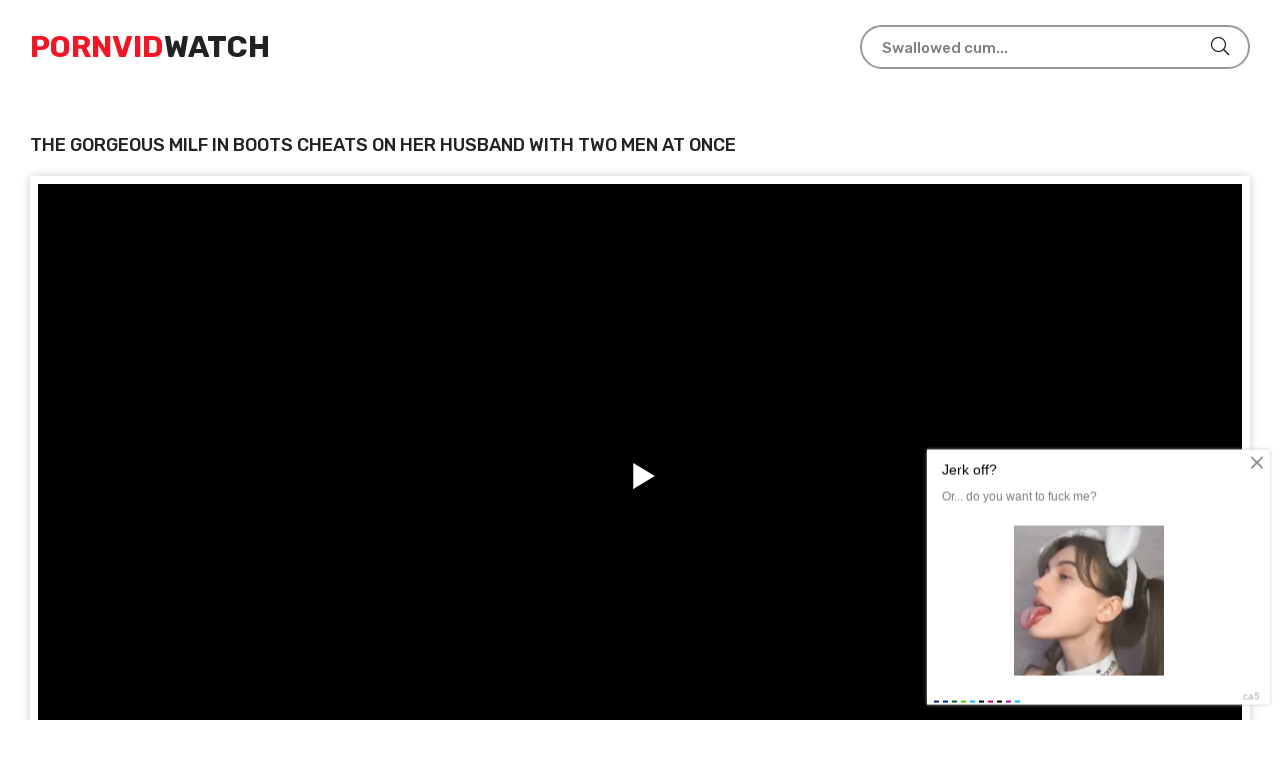

--- FILE ---
content_type: text/html; charset=UTF-8
request_url: https://pornvidwatch.net/watch/the-gorgeous-milf-in-boots-cheats-on-her-husband-with-two-men-at-once/
body_size: 5205
content:
<!DOCTYPE html>
<html lang="en">
<head>
<meta http-equiv="Content-Type" content="text/html; charset=UTF-8">
<title>The gorgeous milf in boots cheats on her husband with two men at once</title>
<meta name="description" content="Free The gorgeous milf in boots cheats on her husband with two men at once porn video in HD quality. Watch exciting sex with beautiful girls without restrictions. Sea of pleasure available online at any time.">
<meta name="viewport" content="width=device-width, initial-scale=1.0, maximum-scale=5.0, user-scalable=yes">
<link rel="canonical" href="https://pornvidwatch.net/watch/the-gorgeous-milf-in-boots-cheats-on-her-husband-with-two-men-at-once/">
<link rel="apple-touch-icon" sizes="180x180" href="/apple-touch-icon.png">
<link rel="icon" type="image/png" sizes="32x32" href="/favicon-32x32.png">
<link rel="icon" type="image/png" sizes="16x16" href="/favicon-16x16.png">
<link rel="manifest" href="/site.webmanifest">
<link href="https://pornvidwatch.net/style/templates/styles/style.css" rel="stylesheet" type="text/css">
</head>
<body>


<div class="wrap wrap-main-page">

    <div class="wrap-center wrap-main">
    
        <header class="header fx-row fx-middle">
            <a href="/" class="logo"><span>Pornvid</span>Watch</a>
                        <div class="search-wrap">
                 <form method="GET" action="/porn/" id="searchform">
                    <div class="search-box">
                        <input type="text" name="query" placeholder="Swallowed cum..." autocomplete="off" value="">
                        <button type="submit" title="Search"><span class="far fa-search"></span></button>
                    </div>
                </form>               
            </div>
        </header>	
        <!-- END HEADER -->

        <div class="content">

            <main class="main">
                              
                               <div class="sect">                   
                    <div class="sect-header fx-row fx-middle">                        
                        <h1 class="sect-title fx-1 nowrap">The gorgeous milf in boots cheats on her husband with two men at once</h1>
                        					</div>            <article class="article">
    <div class="fsect">
        <div class="fplayer player video-box">
            <div class="player-holder">
                 <div class="player-wrap">
                       <noindex><iframe width="844" height="408" src="https://e.grex.cc/embed/272" frameborder="0" allowfullscreen></iframe></noindex>
                 </div>                        
            </div>
        </div>
        <div class="fheader fx-row fx-middle">
            <div class="fmeta fx-row fx-center">
                                
                <span><span class="fas fa-eye"></span>1096</span>
                <span><span class="fas fa-clock"></span>07:55</span>
            </div>
                    </div>
    </div>

    <div class="ftabs-box">
        <div class="fcols fx-row">
            <div class="fleft">
                            </div>
            <div class="fright">
                <div class="ftext full-text clearfix">
                    <left>Hot The gorgeous milf in boots cheats on her husband with two men at once porn video is available online at any time of the day or night. Start the clips and watch hot sex with seductive chicks in HD quality.</left>
					                </div>
            </div>
        </div>
    </div>

    <div class="sect-header fx-row fx-middle">
        <h2 class="sect-title fx-1 nowrap">Watch similar online porn:</h2>
    </div>
</article><div class="sect-content sect-items fx-row fx-start">
        <div class="minivid" data-item-id="21705">
        <a class="minivid-in" href="/watch/the-horny-dentist-gave-the-broad-anesthesia-and-brazenly-fucked-the-beauty-s-mouth-and-hole/" title="The horny dentist gave the broad anesthesia and brazenly fucked the beauty's mouth and hole">
            <div class="minivid-img img-resp">
                <img class="lazy-load" src="/files/images/sets/bbcdcf8d8f0d20012ea77e435b02aad8.jpg" alt="The horny dentist gave the broad anesthesia and brazenly fucked the beauty's mouth and hole" style="display: block;" width="352" height="198">
                <div class="minivid-meta fx-row fx-middle anim">
                    <div class="minivid-meta-item minivid-time"><span class="fas fa-clock"></span>01:38</div>
                                        <div class="minivid-meta-item minivid-views">
                        <span class="fas fa-eye"></span>
                        4042                    </div>
                </div>
            </div>
            <div class="minivid-title nowrap">The horny dentist gave the broad anesthesia and brazenly fucked the beauty's mouth and hole</div>
        </a>
    </div>
        <div class="minivid" data-item-id="21705">
        <a class="minivid-in" href="/watch/hard-mjm-sex-with-extreme-vaginal-fisting/" title="Hard MJM sex with extreme vaginal fisting">
            <div class="minivid-img img-resp">
                <img class="lazy-load" src="/files/images/sets/077afa484b17e299f9abb6f4d26cdc4e.jpg" alt="Hard MJM sex with extreme vaginal fisting" style="display: block;" width="352" height="198">
                <div class="minivid-meta fx-row fx-middle anim">
                    <div class="minivid-meta-item minivid-time"><span class="fas fa-clock"></span>07:33</div>
                                        <div class="minivid-meta-item minivid-views">
                        <span class="fas fa-eye"></span>
                        1010                    </div>
                </div>
            </div>
            <div class="minivid-title nowrap">Hard MJM sex with extreme vaginal fisting</div>
        </a>
    </div>
        <div class="minivid" data-item-id="21705">
        <a class="minivid-in" href="/watch/in-a-hotel-room-a-street-slut-gently-licks-a-dating-site-guy-s-dick/" title="In a hotel room, a street slut gently licks a dating site guy's dick">
            <div class="minivid-img img-resp">
                <img class="lazy-load" src="/files/images/sets/b97b9b52212b81f1df60e9fbd5392e80.jpg" alt="In a hotel room, a street slut gently licks a dating site guy's dick" style="display: block;" width="352" height="198">
                <div class="minivid-meta fx-row fx-middle anim">
                    <div class="minivid-meta-item minivid-time"><span class="fas fa-clock"></span>02:20</div>
                                        <div class="minivid-meta-item minivid-views">
                        <span class="fas fa-eye"></span>
                        1026                    </div>
                </div>
            </div>
            <div class="minivid-title nowrap">In a hotel room, a street slut gently licks a dating site guy's dick</div>
        </a>
    </div>
        <div class="minivid" data-item-id="21705">
        <a class="minivid-in" href="/watch/russian-domina-strapon-pounding-sex-slave-in-all-slits/" title="Russian domina strapon pounding sex slave in all slits">
            <div class="minivid-img img-resp">
                <img class="lazy-load" src="/files/images/sets/5c936572891ed806212c2c46654b4629.jpg" alt="Russian domina strapon pounding sex slave in all slits" style="display: block;" width="352" height="198">
                <div class="minivid-meta fx-row fx-middle anim">
                    <div class="minivid-meta-item minivid-time"><span class="fas fa-clock"></span>08:54</div>
                                        <div class="minivid-meta-item minivid-views">
                        <span class="fas fa-eye"></span>
                        4178                    </div>
                </div>
            </div>
            <div class="minivid-title nowrap">Russian domina strapon pounding sex slave in all slits</div>
        </a>
    </div>
        <div class="minivid" data-item-id="21705">
        <a class="minivid-in" href="/watch/teen-guy-dreams-of-fucking-his-neighbor-in-her-wet-pussy/" title="Teen guy dreams of fucking his neighbor in her wet pussy">
            <div class="minivid-img img-resp">
                <img class="lazy-load" src="/files/images/sets/872a67dbf0e1c49563d01cac3b90e3b5.jpg" alt="Teen guy dreams of fucking his neighbor in her wet pussy" style="display: block;" width="352" height="198">
                <div class="minivid-meta fx-row fx-middle anim">
                    <div class="minivid-meta-item minivid-time"><span class="fas fa-clock"></span>08:01</div>
                                        <div class="minivid-meta-item minivid-views">
                        <span class="fas fa-eye"></span>
                        1048                    </div>
                </div>
            </div>
            <div class="minivid-title nowrap">Teen guy dreams of fucking his neighbor in her wet pussy</div>
        </a>
    </div>
        <div class="minivid" data-item-id="21705">
        <a class="minivid-in" href="/watch/asshole-chick-in-ripped-jeans-in-the-back-position-got-his-dick-in-a-wet-slit/" title="Asshole chick in ripped jeans in the back position got his dick in a wet slit">
            <div class="minivid-img img-resp">
                <img class="lazy-load" src="/files/images/sets/dbbd04089d0a0fb7e24d7b6f58cfa818.jpg" alt="Asshole chick in ripped jeans in the back position got his dick in a wet slit" style="display: block;" width="352" height="198">
                <div class="minivid-meta fx-row fx-middle anim">
                    <div class="minivid-meta-item minivid-time"><span class="fas fa-clock"></span>11:40</div>
                                        <div class="minivid-meta-item minivid-views">
                        <span class="fas fa-eye"></span>
                        1391                    </div>
                </div>
            </div>
            <div class="minivid-title nowrap">Asshole chick in ripped jeans in the back position got his dick in a wet slit</div>
        </a>
    </div>
        <div class="minivid" data-item-id="21705">
        <a class="minivid-in" href="/watch/man-filming-his-wife-with-a-huge-ass-in-the-vagina/" title="Man filming his wife with a huge ass in the vagina">
            <div class="minivid-img img-resp">
                <img class="lazy-load" src="/files/images/sets/948daeccad3d7af15225abe98145ca01.jpg" alt="Man filming his wife with a huge ass in the vagina" style="display: block;" width="352" height="198">
                <div class="minivid-meta fx-row fx-middle anim">
                    <div class="minivid-meta-item minivid-time"><span class="fas fa-clock"></span>02:45</div>
                                        <div class="minivid-meta-item minivid-views">
                        <span class="fas fa-eye"></span>
                        992                    </div>
                </div>
            </div>
            <div class="minivid-title nowrap">Man filming his wife with a huge ass in the vagina</div>
        </a>
    </div>
        <div class="minivid" data-item-id="21705">
        <a class="minivid-in" href="/watch/a-man-is-so-banging-a-naked-beauty-that-she-is-squealing-with-pleasure/" title="A man is so banging a naked beauty that she is squealing with pleasure">
            <div class="minivid-img img-resp">
                <img class="lazy-load" src="/files/images/sets/effd1c3e9c665bc5ecab12d29c1574fd.jpg" alt="A man is so banging a naked beauty that she is squealing with pleasure" style="display: block;" width="352" height="198">
                <div class="minivid-meta fx-row fx-middle anim">
                    <div class="minivid-meta-item minivid-time"><span class="fas fa-clock"></span>07:45</div>
                                        <div class="minivid-meta-item minivid-views">
                        <span class="fas fa-eye"></span>
                        1070                    </div>
                </div>
            </div>
            <div class="minivid-title nowrap">A man is so banging a naked beauty that she is squealing with pleasure</div>
        </a>
    </div>
        <div class="minivid" data-item-id="21705">
        <a class="minivid-in" href="/watch/busty-short-haircut-milf-moans-loudly-during-sex-with-her-roommate/" title="Busty short haircut milf moans loudly during sex with her roommate">
            <div class="minivid-img img-resp">
                <img class="lazy-load" src="/files/images/sets/1fffa945e971185fa9c4c629616918a0.jpg" alt="Busty short haircut milf moans loudly during sex with her roommate" style="display: block;" width="352" height="198">
                <div class="minivid-meta fx-row fx-middle anim">
                    <div class="minivid-meta-item minivid-time"><span class="fas fa-clock"></span>08:01</div>
                                        <div class="minivid-meta-item minivid-views">
                        <span class="fas fa-eye"></span>
                        990                    </div>
                </div>
            </div>
            <div class="minivid-title nowrap">Busty short haircut milf moans loudly during sex with her roommate</div>
        </a>
    </div>
        <div class="minivid" data-item-id="21705">
        <a class="minivid-in" href="/watch/mistress-in-stockings-sits-naked-on-the-face-of-an-obedient-slave/" title="Mistress in stockings sits naked on the face of an obedient slave">
            <div class="minivid-img img-resp">
                <img class="lazy-load" src="/files/images/sets/bc2f5eec8527d1427c6b19735ce3194d.jpg" alt="Mistress in stockings sits naked on the face of an obedient slave" style="display: block;" width="352" height="198">
                <div class="minivid-meta fx-row fx-middle anim">
                    <div class="minivid-meta-item minivid-time"><span class="fas fa-clock"></span>07:50</div>
                                        <div class="minivid-meta-item minivid-views">
                        <span class="fas fa-eye"></span>
                        1126                    </div>
                </div>
            </div>
            <div class="minivid-title nowrap">Mistress in stockings sits naked on the face of an obedient slave</div>
        </a>
    </div>
        <div class="minivid" data-item-id="21705">
        <a class="minivid-in" href="/watch/married-man-brought-a-brunette-to-a-hotel-and-secretly-fucked-her/" title="Married man brought a brunette to a hotel and secretly fucked her">
            <div class="minivid-img img-resp">
                <img class="lazy-load" src="/files/images/sets/c4f16750162d56517abb4d21592af99a.jpg" alt="Married man brought a brunette to a hotel and secretly fucked her" style="display: block;" width="352" height="198">
                <div class="minivid-meta fx-row fx-middle anim">
                    <div class="minivid-meta-item minivid-time"><span class="fas fa-clock"></span>11:32</div>
                                        <div class="minivid-meta-item minivid-views">
                        <span class="fas fa-eye"></span>
                        1053                    </div>
                </div>
            </div>
            <div class="minivid-title nowrap">Married man brought a brunette to a hotel and secretly fucked her</div>
        </a>
    </div>
        <div class="minivid" data-item-id="21705">
        <a class="minivid-in" href="/watch/two-american-policewomen-lured-a-criminal-and-sat-on-his-thick-penis-with-their-pussies/" title="Two American policewomen lured a criminal and sat on his thick penis with their pussies">
            <div class="minivid-img img-resp">
                <img class="lazy-load" src="/files/images/sets/8375c7d75bd08a37faffa061bccc7ad9.jpg" alt="Two American policewomen lured a criminal and sat on his thick penis with their pussies" style="display: block;" width="352" height="198">
                <div class="minivid-meta fx-row fx-middle anim">
                    <div class="minivid-meta-item minivid-time"><span class="fas fa-clock"></span>04:23</div>
                                        <div class="minivid-meta-item minivid-views">
                        <span class="fas fa-eye"></span>
                        1054                    </div>
                </div>
            </div>
            <div class="minivid-title nowrap">Two American policewomen lured a criminal and sat on his thick penis with their pussies</div>
        </a>
    </div>
    </div>



            <h3 style="text-align:center;margin-top:15px;font-weight:bold">Online porn searches:</h3>
            <div class="box tags-cloud">
                <a href="/porn/arab/">arab</a><a href="/porn/heputhisbuttpluginhiswife/">heputhisbuttpluginhiswife</a><a href="/porn/bbw arab/">bbw arab</a><a href="/porn/wp login php/">wp login php</a><a href="/porn/sunnyleone/">sunnyleone</a><a href="/porn/teenloseshervirginity/">teenloseshervirginity</a><a href="/porn/reagan foxx bhabhi/">reagan foxx bhabhi</a><a href="/porn/He put his butt plug in his wife's ass and started to fuck in the vagina/">He put his butt plug in his wife's ass and started to fuck in the vagina</a><a href="/porn/yellowtopgirlgamer/">yellowtopgirlgamer</a><a href="/porn/mia/">mia</a>                
            </div>
			<center></center>

        </main>
        <!-- END MAIN -->

    </div>
    <!-- END CONTENT -->    
<style>
a.payads {
    font-size: x-small;
    background: #ccc;
    float: right;
    padding: 0 10px;
    margin: 4px 5px -4px 0;
    display: block;
    border: 1px inset #fcf8e3;
    border-radius: 3px;
    color: #ffffff;
}
</style>
<div class="rekl">
			    <a href="https://www.24xxx.porn">24xxx.porn</a><br />
			    <a href="https://made.porn/">Made.Porn AI generator</a><br />
			    <a href="https://pussypornvideo.com/">Wet Pussy Porn</a><br />
			    <a href="https://hdporn.video/categories/milf/">MILF Porn Videos</a><br /></div><a href="https://modporn.com">ModPorn.com</a>     <div class="site-desc">
                   
    </div>                   
<script type="text/javascript">new Image().src = "https://counter.yadro.ru/hit?29.6;r"+escape(document.referrer)+((typeof(screen)=="undefined")?"":";s"+screen.width+"*"+screen.height+"*" + (screen.colorDepth?screen.colorDepth:screen.pixelDepth))+";u"+escape(document.URL) +";h"+escape(document.title.substring(0,80))+ ";" +Math.random();</script>    <footer class="footer fx-row fx-middle">
        <div class="logo"><span>Pornvidwatch</span>.Net</div>
        <ul class="header-menu fx-row fx-center footer-menu">
            <li><a href="/" class="is-active">Main</a></li>
            <li><a href="javascript:;" id="dmca-abuse-fire">DMCA</a>
            <li><a href="/ph-2257/" class="">18 U.S.C. 2257</a></li>
			<li><a href="/onlineporn/" class="">Online Porn</a></li>
        </ul>
        <div class="footer-copyright">
            Copyright © | 2023 <br>Pornvidwatch.Net
        </div>
    </footer>
    <!-- END FOOTER -->
<style>
	.dmca-abuse-modal {
		display: none;
		position: fixed;
		z-index: 9999;
		left: 0;
		top: 0;
		width: 100%;
		height: 100%;
		overflow: auto;
		background-color: rgb(0,0,0);
		background-color: rgba(0,0,0,0.4);
	}

	.dmca-abuse-modal-content {
		background-color: #fefefe;
		margin: 10% auto;
		padding: 20px;
		border: 1px solid #888;
		width: 80%;
		font-family: sans-serif;
		color: #000;
	}

	.dmca-abuse-close {
		color: #000;
		float: right;
		font-size: 28px;
		font-weight: bold;
	}

	.dmca-abuse-close:hover,
	.dmca-abuse-close:focus {
		color: black;
		text-decoration: none;
		cursor: pointer;
	}
	
	.dmca-abuse-modal-content input[type=text], 
	.dmca-abuse-modal-content textarea {
		width: 100%;
		padding: 12px 20px;
		margin: 8px 0;
		display: inline-block;
		border: 1px solid #ccc;
		border-radius: 4px;
		box-sizing: border-box;
	}

	.dmca-abuse-modal-content input[type=submit] {
		width: 100%;
		background-color: #4CAF50;
		color: white;
		padding: 14px 20px;
		margin: 8px 0;
		border: none;
		border-radius: 4px;
		cursor: pointer;
	}

	.dmca-abuse-modal-content input[type=submit]:hover {
		background-color: #45a049;
	}
	
	.dmca-abuse-modal-content h2 {
		color: #000;
		font-size: 18px;
		font-weight: bolder;
	}
	.dmca-abuse-modal-content input, .dmca-abuse-modal-content textarea {
		font-family: sans-serif;
	}
	.dmca-error {
		color: #ff0000;
		font-weight: bold;
	}
	.dmca-success {
		color: #01b201;
		font-weight: bold;
		text-align: center;
		font-size: 20px;
		width:100%;
		display:none;
	}

</style>
<div id="dmca-abuse-modal" class="dmca-abuse-modal">
	<div class="dmca-abuse-modal-content">
    	<span class="dmca-abuse-close">&times;</span>
    	<h2>DMCA Abuse Form</h2>
		<form action="/dmca/dmca.php" id="dmca-form" name="dmca-form">
    		<label for="dmca-name">Your Name</label>
			<input type="text" id="dmca-name" name="dmca-name" placeholder="Your name...">		
			<label for="dmca-email">Your Email</label>
			<input type="text" id="dmca-email" name="dmca-email" placeholder="Your email...">
			<label for="dmca-message">Your Message</label>
			<textarea id="dmca-message" name="dmca-message" style="height:100px;"></textarea>
			<input type="hidden" id="dmca-url" name="dmca-url" value="https://pornvidwatch.net/watch/the-gorgeous-milf-in-boots-cheats-on-her-husband-with-two-men-at-once/">
			<div class="cf-turnstile" data-sitekey="0x4AAAAAAACp2ebMesbx2aE5" data-callback="javascriptCallback"></div>
			<input type="hidden" name="dmca-send" value="dmca-send">
			<input type="submit" id="dmca-send-button" value="Send Abuse">
			<span class="dmca-error" id="dmca-error"></span>
		</form>
		<span class="dmca-success" id="dmca-success">Message Sent!</span>
	</div>
</div>
<script src="https://challenges.cloudflare.com/turnstile/v0/api.js" async defer></script>
<script>
	var modal = document.getElementById("dmca-abuse-modal");
	var btn = document.getElementById("dmca-abuse-fire");
	var span = document.getElementsByClassName("dmca-abuse-close")[0];
	var error = document.getElementById("dmca-error");
	btn.onclick = function() {
	  modal.style.display = "block";
	}
	span.onclick = function() {
	  modal.style.display = "none";
	}
	window.onclick = function(event) {
	  if (event.target == modal) {
	    modal.style.display = "none";
	  }
	}
	
	var form = document.getElementById('dmca-form');
    form.onsubmit = function(event){
	    document.getElementById("dmca-send-button").disabled = true;
	    document.getElementById("dmca-send-button").value = "Sending Now...";
	    error.innerHTML = "";
        var xhr = new XMLHttpRequest();
        var data = new FormData(form);
        xhr.responseType = 'json';
        xhr.open('POST','/dmca/dmca.php')
        xhr.send(data);

        xhr.onreadystatechange = function() {
            if (xhr.readyState == XMLHttpRequest.DONE) {
	            if (xhr.status===0||(xhr.status >= 200 && xhr.status < 400)) {
	                if (xhr.response.status=='error') {
		                document.getElementById("dmca-send-button").disabled = false;
		                document.getElementById("dmca-send-button").value = "Send Abuse";
		                error.innerHTML = "ERROR: "+xhr.response.comment;
	                } else {
		                
		                form.style.display = "none";
		                document.getElementById("dmca-success").style.display = "block";
	                }
	            } else { 
		            error.innerHTML = "ERROR: Something went wrong!";
		            document.getElementById("dmca-send-button").disabled = false;
		            document.getElementById("dmca-send-button").value = "Send Abuse";
	            }
            }
        }

        //Dont submit the form.
        return false; 
    }
</script>
</div>
<!-- END WRAP-MAIN -->
</div>
<!-- END WRAP -->
<script data-cfasync="false" type="text/javascript" src="//diagramjawlineunhappy.com/t/9/fret/meow4/1954542/bcb2ee5b.js"></script>
<script async src="https://js.mbidadm.com/static/scripts.js" data-admpid="291827"></script><script defer src="https://static.cloudflareinsights.com/beacon.min.js/vcd15cbe7772f49c399c6a5babf22c1241717689176015" integrity="sha512-ZpsOmlRQV6y907TI0dKBHq9Md29nnaEIPlkf84rnaERnq6zvWvPUqr2ft8M1aS28oN72PdrCzSjY4U6VaAw1EQ==" data-cf-beacon='{"version":"2024.11.0","token":"7605f330b8fb4b3694fe607a9a97ea34","r":1,"server_timing":{"name":{"cfCacheStatus":true,"cfEdge":true,"cfExtPri":true,"cfL4":true,"cfOrigin":true,"cfSpeedBrain":true},"location_startswith":null}}' crossorigin="anonymous"></script>
</body>
</html>

--- FILE ---
content_type: text/html; charset=UTF-8
request_url: https://e.grex.cc/embed/272
body_size: 285
content:
<html lang="ru">
<head><meta http-equiv="Content-Type" content="text/html; charset=utf-8" />
<meta name="robots" content="noindex"/>
<script src="/sutpl.js" async></script>
</head><body><div id="sut" style="width: 100%; height: 100%;"></div><script>
function PlayerjsAsync(){
new Playerjs({id:"sut", file:"/contents/videos/0/272/272.mp4"});}</script></body></html>






--- FILE ---
content_type: text/css
request_url: https://pornvidwatch.net/style/templates/styles/style.css
body_size: 5498
content:
@font-face{font-family:'Rubik';font-style:normal;font-weight:300;font-display:swap;src:url(https://fonts.gstatic.com/s/rubik/v23/iJWKBXyIfDnIV7nMrXyw023e1Ik.woff2) format("woff2");unicode-range:U+0460-052F,U+1C80-1C88,U+20B4,U+2DE0-2DFF,U+A640-A69F,U+FE2E-FE2F}
@font-face{font-family:'Rubik';font-style:normal;font-weight:300;font-display:swap;src:url(https://fonts.gstatic.com/s/rubik/v23/iJWKBXyIfDnIV7nFrXyw023e1Ik.woff2) format("woff2");unicode-range:U+0301,U+0400-045F,U+0490-0491,U+04B0-04B1,U+2116}
@font-face{font-family:'Rubik';font-style:normal;font-weight:300;font-display:swap;src:url(https://fonts.gstatic.com/s/rubik/v23/iJWKBXyIfDnIV7nDrXyw023e1Ik.woff2) format("woff2");unicode-range:U+0590-05FF,U+200C-2010,U+20AA,U+25CC,U+FB1D-FB4F}
@font-face{font-family:'Rubik';font-style:normal;font-weight:300;font-display:swap;src:url(https://fonts.gstatic.com/s/rubik/v23/iJWKBXyIfDnIV7nPrXyw023e1Ik.woff2) format("woff2");unicode-range:U+0100-024F,U+0259,U+1E00-1EFF,U+2020,U+20A0-20AB,U+20AD-20CF,U+2113,U+2C60-2C7F,U+A720-A7FF}
@font-face{font-family:'Rubik';font-style:normal;font-weight:300;font-display:swap;src:url(https://fonts.gstatic.com/s/rubik/v23/iJWKBXyIfDnIV7nBrXyw023e.woff2) format("woff2");unicode-range:U+0000-00FF,U+0131,U+0152-0153,U+02BB-02BC,U+02C6,U+02DA,U+02DC,U+2000-206F,U+2074,U+20AC,U+2122,U+2191,U+2193,U+2212,U+2215,U+FEFF,U+FFFD}
@font-face{font-family:'Rubik';font-style:normal;font-weight:400;font-display:swap;src:url(https://fonts.gstatic.com/s/rubik/v23/iJWKBXyIfDnIV7nMrXyw023e1Ik.woff2) format("woff2");unicode-range:U+0460-052F,U+1C80-1C88,U+20B4,U+2DE0-2DFF,U+A640-A69F,U+FE2E-FE2F}
@font-face{font-family:'Rubik';font-style:normal;font-weight:400;font-display:swap;src:url(https://fonts.gstatic.com/s/rubik/v23/iJWKBXyIfDnIV7nFrXyw023e1Ik.woff2) format("woff2");unicode-range:U+0301,U+0400-045F,U+0490-0491,U+04B0-04B1,U+2116}
@font-face{font-family:'Rubik';font-style:normal;font-weight:400;font-display:swap;src:url(https://fonts.gstatic.com/s/rubik/v23/iJWKBXyIfDnIV7nDrXyw023e1Ik.woff2) format("woff2");unicode-range:U+0590-05FF,U+200C-2010,U+20AA,U+25CC,U+FB1D-FB4F}
@font-face{font-family:'Rubik';font-style:normal;font-weight:400;font-display:swap;src:url(https://fonts.gstatic.com/s/rubik/v23/iJWKBXyIfDnIV7nPrXyw023e1Ik.woff2) format("woff2");unicode-range:U+0100-024F,U+0259,U+1E00-1EFF,U+2020,U+20A0-20AB,U+20AD-20CF,U+2113,U+2C60-2C7F,U+A720-A7FF}
@font-face{font-family:'Rubik';font-style:normal;font-weight:400;font-display:swap;src:url(https://fonts.gstatic.com/s/rubik/v23/iJWKBXyIfDnIV7nBrXyw023e.woff2) format("woff2");unicode-range:U+0000-00FF,U+0131,U+0152-0153,U+02BB-02BC,U+02C6,U+02DA,U+02DC,U+2000-206F,U+2074,U+20AC,U+2122,U+2191,U+2193,U+2212,U+2215,U+FEFF,U+FFFD}
@font-face{font-family:'Rubik';font-style:normal;font-weight:500;font-display:swap;src:url(https://fonts.gstatic.com/s/rubik/v23/iJWKBXyIfDnIV7nMrXyw023e1Ik.woff2) format("woff2");unicode-range:U+0460-052F,U+1C80-1C88,U+20B4,U+2DE0-2DFF,U+A640-A69F,U+FE2E-FE2F}
@font-face{font-family:'Rubik';font-style:normal;font-weight:500;font-display:swap;src:url(https://fonts.gstatic.com/s/rubik/v23/iJWKBXyIfDnIV7nFrXyw023e1Ik.woff2) format("woff2");unicode-range:U+0301,U+0400-045F,U+0490-0491,U+04B0-04B1,U+2116}
@font-face{font-family:'Rubik';font-style:normal;font-weight:500;font-display:swap;src:url(https://fonts.gstatic.com/s/rubik/v23/iJWKBXyIfDnIV7nDrXyw023e1Ik.woff2) format("woff2");unicode-range:U+0590-05FF,U+200C-2010,U+20AA,U+25CC,U+FB1D-FB4F}
@font-face{font-family:'Rubik';font-style:normal;font-weight:500;font-display:swap;src:url(https://fonts.gstatic.com/s/rubik/v23/iJWKBXyIfDnIV7nPrXyw023e1Ik.woff2) format("woff2");unicode-range:U+0100-024F,U+0259,U+1E00-1EFF,U+2020,U+20A0-20AB,U+20AD-20CF,U+2113,U+2C60-2C7F,U+A720-A7FF}
@font-face{font-family:'Rubik';font-style:normal;font-weight:500;font-display:swap;src:url(https://fonts.gstatic.com/s/rubik/v23/iJWKBXyIfDnIV7nBrXyw023e.woff2) format("woff2");unicode-range:U+0000-00FF,U+0131,U+0152-0153,U+02BB-02BC,U+02C6,U+02DA,U+02DC,U+2000-206F,U+2074,U+20AC,U+2122,U+2191,U+2193,U+2212,U+2215,U+FEFF,U+FFFD}
@font-face{font-family:'Rubik';font-style:normal;font-weight:700;font-display:swap;src:url(https://fonts.gstatic.com/s/rubik/v23/iJWKBXyIfDnIV7nMrXyw023e1Ik.woff2) format("woff2");unicode-range:U+0460-052F,U+1C80-1C88,U+20B4,U+2DE0-2DFF,U+A640-A69F,U+FE2E-FE2F}
@font-face{font-family:'Rubik';font-style:normal;font-weight:700;font-display:swap;src:url(https://fonts.gstatic.com/s/rubik/v23/iJWKBXyIfDnIV7nFrXyw023e1Ik.woff2) format("woff2");unicode-range:U+0301,U+0400-045F,U+0490-0491,U+04B0-04B1,U+2116}
@font-face{font-family:'Rubik';font-style:normal;font-weight:700;font-display:swap;src:url(https://fonts.gstatic.com/s/rubik/v23/iJWKBXyIfDnIV7nDrXyw023e1Ik.woff2) format("woff2");unicode-range:U+0590-05FF,U+200C-2010,U+20AA,U+25CC,U+FB1D-FB4F}
@font-face{font-family:'Rubik';font-style:normal;font-weight:700;font-display:swap;src:url(https://fonts.gstatic.com/s/rubik/v23/iJWKBXyIfDnIV7nPrXyw023e1Ik.woff2) format("woff2");unicode-range:U+0100-024F,U+0259,U+1E00-1EFF,U+2020,U+20A0-20AB,U+20AD-20CF,U+2113,U+2C60-2C7F,U+A720-A7FF}
@font-face{font-family:'Rubik';font-style:normal;font-weight:700;font-display:swap;src:url(https://fonts.gstatic.com/s/rubik/v23/iJWKBXyIfDnIV7nBrXyw023e.woff2) format("woff2");unicode-range:U+0000-00FF,U+0131,U+0152-0153,U+02BB-02BC,U+02C6,U+02DA,U+02DC,U+2000-206F,U+2074,U+20AC,U+2122,U+2191,U+2193,U+2212,U+2215,U+FEFF,U+FFFD}
*{background:transparent;margin:0;padding:0;outline:none;border:0;box-sizing:border-box}
ol,ul{list-style:none}
blockquote,q{quotes:none}
table{border-collapse:collapse;border-spacing:0}
input,select{vertical-align:middle}
article,aside,figure,figure img,hgroup,footer,header,nav,section,main{display:block}
img{max-width:100%}
.clr{clear:both}
.clearfix:after{content:"";display:table;clear:both}
body{font:15px Rubik,Arial,sans-serif;line-height:normal;padding:0;margin:0;color:#222;background:#fff;min-height:100%;width:100%;font-weight:400}
a{color:#222;text-decoration:none}
a:hover,a:focus,.header-menu a:hover,.footer-menu a:hover,.header-menu a.is-active,.footer-menu a.is-active,.ftab:hover{color:#f21624;text-decoration:none}
h1,h2,h3,h4,h5{font-weight:500;font-size:24px}
button,textarea,select,input[type="text"],input[type="password"],input[type="button"],input[type="submit"]{appearance:none;-webkit-appearance:none;font-size:16px;font-family:'Rubik'!important;font-weight:400}
.button,.btn,.pagi-load a,.up-second li a,.usp-edit a,.qq-upload-button,button,html input[type="button"],input[type="reset"],input[type="submit"],.meta-fav a,.usp-btn a{display:inline-block;text-align:center;padding:0 20px;height:40px;line-height:40px;border-radius:20px;cursor:pointer;font-size:15px;font-weight:500;background:#f21624;color:#fff}
.button:hover,.btn:hover,.up-second li a:hover,.usp-edit a:hover,.qq-upload-button:hover,.pagi-load a:hover,.usp-btn a:hover,button:hover,html input[type="button"]:hover,input[type="reset"]:hover,input[type="submit"]:hover,.meta-fav a:hover{background-color:#f21624;color:#fff;box-shadow:0 10px 20px 0 rgba(0,0,0,0)}
button:active,input[type="button"]:active,input[type="submit"]:active{box-shadow:inset 0 1px 4px 0 rgba(0,0,0,0.1)}
input[type="text"],input[type="password"]{height:40px;line-height:40px;border-radius:20px;border:0;padding:0 15px}
select{height:40px;border:0;padding:0 15px}
textarea{padding:15px;overflow:auto;vertical-align:top;resize:vertical;border-radius:20px}
input[type="text"],input[type="password"],select,textarea{width:100%;background-color:#e8e8e8;color:#111;box-shadow:inset 0 0 0 1px #e3e3e3,inset 1px 2px 5px rgba(0,0,0,0.1);box-shadow:none}
select{width:auto}
input[type="text"]:focus,input[type="password"]:focus,textarea:focus{box-shadow:inset 0 0 0 1px #3498db,inset 1px 2px 5px rgba(0,0,0,0.1)}
input::placeholder,textarea::placeholder{color:#111;opacity:.5;font-size:16px}
input:focus::placeholder,textarea:focus::placeholder{color:transparent}
.img-box,.img-wide,.img-resp,.img-resp-vert,.img-fit{overflow:hidden;position:relative}
.img-resp{padding-top:60%}
.img-resp-vert{padding-top:140%}
.img-box img,.img-resp img,.img-resp-vert img{width:100%;min-height:100%;display:block}
.img-resp img,.img-resp-vert img{position:absolute;left:0;bottom:0}
.img-wide img{width:100%;display:block}
.img-fit img{width:100%;height:100%;object-fit:cover}
.nowrap{white-space:nowrap;overflow:hidden;text-overflow:ellipsis}
.fx-row,#dle-content{display:-ms-flexbox;display:-webkit-flex;display:flex;-ms-flex-wrap:wrap;-webkit-flex-wrap:wrap;flex-wrap:wrap;-ms-flex-pack:justify;-webkit-justify-content:space-between;justify-content:space-between}
.fx-col{display:-ms-flexbox;display:-webkit-flex;display:flex;-ms-flex-direction:column;-webkit-flex-direction:column;flex-direction:column}
.fx-center{-ms-flex-pack:center;-webkit-justify-content:center;justify-content:center}
.fx-middle{-ms-flex-align:center;-webkit-align-items:center;align-items:center}
.fx-start,#dle-content{-webkit-justify-content:flex-start;justify-content:flex-start}
.fx-first{-ms-flex-order:-1;-webkit-order:-1;order:-1}
.fx-last{-ms-flex-order:10;-webkit-order:10;order:10}
.fx-1{-ms-flex-preferred-size:0;flex-basis:0;-webkit-box-flex:1;-ms-flex-positive:1;flex-grow:1;max-width:100%;min-width:50px}
.fx-between{-ms-flex-pack:justify;-webkit-justify-content:space-between;justify-content:space-between}
b,strong{font-weight:700}
.icon-left [class*="fa-"],.icon-left .icon{margin-right:10px}
.icon-right [class*="fa-"],.icon-right .icon{margin-left:10px}
.hidden,#dofullsearch{display:none}
.anim,.btn,button,.frate a,.header-menu a,.minivid-img:before,.minivid-in,.minivid-in *,.btn-load-more,.sorter a,.ftab,.fmain a,.footer-menu a{transition:all .3s}
#dle-content > :not(.minivid){width:100%}
.wrap{min-width:320px;position:relative}
.wrap-center{max-width:1230px;width:calc(100% - 60px);margin:0 auto;position:relative;z-index:20}
.header{padding:25px 0;position:relative}
.content{min-height:100vh;padding:40px 0}
.footer{padding:40px 0}
.footer-copyright{text-align:right;font-size:14px;font-weight:300;line-height:1.4}
.bg-faded::before{opacity:.15}
.logo{display:inline-block;font-weight:900;font-size:30px;text-transform:uppercase}
.logo span{color:#f21624}
.header-menu a{display:block;height:44px;line-height:44px;margin:0 20px;text-transform:uppercase;font-weight:500;position:relative}
.header-menu a.is-active{color:#f21624}
.search-wrap{position:relative;width:390px}
.search-box input,.search-box input:focus{padding:0 50px 0 20px;box-shadow:none;border:2px solid #999;background-color:#fff;color:#111;border-radius:22px;height:44px;line-height:42px}
.search-box input:not(:focus)::placeholder{color:#000;opacity:.5;font-size:15px;font-weight:500}
.search-box button{position:absolute;right:0;top:2px;z-index:10;width:60px;background:none;color:#111;font-size:18px;padding:0}
.sect{margin-bottom:40px}
.sect-header{margin-bottom:20px}
.sect-title{font-size:18px;font-weight:500;text-transform:uppercase}
.sect-items{margin:0 -8px}
.mb-remove{margin-bottom:-20px}
.sorter *{display:inline-block;vertical-align:top}
.sorter span,.sorter a{height:30px;line-height:30px;font-weight:500;text-transform:capitalize;margin-left:20px}
.sorter span,.sorter a:hover,.sorter a.is-active,.sorter li[class] a{color:#f21624}
.btn-load-more{display:block;width:100%;margin:20px 0;text-align:center;color:#999;line-height:50px;border-radius:6px;border:2px solid #999;text-transform:uppercase;font-weight:500}
.btn-load-more:hover{border-color:#f21624;color:#f21624}
.rkl-bottom{text-align:center;margin:-50px 0 0}
.site-desc{line-height:1.5;font-weight:300;color:#5c5c5c;text-align:center;padding-top:40px}
.site-desc h1,.site-desc h2,.site-desc h3{font-size:18px;font-weight:500;text-transform:uppercase;margin-bottom:10px}
.site-desc p + p{margin-top:10px}
.site-desc a{color:#f21624;text-decoration:underline}
.fnav-list{font-size:15px}
.fnav-list li{display:-ms-flexbox;display:-webkit-flex;display:flex;-ms-flex-wrap:wrap;-webkit-flex-wrap:wrap;flex-wrap:wrap;-ms-flex-pack:justify;-webkit-justify-content:space-between;justify-content:space-between;margin-bottom:15px;width:17%}
.fnav-list li a,.fnav-list li a:after{-ms-flex-preferred-size:0;flex-basis:0;-webkit-box-flex:1;-ms-flex-positive:1;flex-grow:1;max-width:100%;min-width:10px;margin-right:15px;display:flex;justify-content:space-between;align-items:center}
.fnav-list + .fnav-letter{margin-top:25px}
.fnav-letter{font-size:14px;font-weight:500;padding-bottom:15px;margin-bottom:15px;border-bottom:1px solid #e3e3e3;text-transform:uppercase;color:#444}
.fnav-list li span{opacity:.3}
.fnav-list li a:after{content:'';height:1px;border-bottom:2px dotted #999;margin:0 0 0 15px}
.minivid{width:33.33%;padding:0 8px;margin-bottom:20px}
.minivid-in{display:block}
.minivid-img{border-radius:8px;margin-bottom:10px;box-shadow:0 0 10px rgba(0,0,0,0.2)}
.minivid-title{line-height:1.3}
.minivid-meta{position:absolute;z-index:10;left:10px;right:10px;bottom:10px;height:54px;line-height:54px;border-radius:27px;overflow:hidden;padding:0 40px;color:#fff;font-weight:300;background-color:rgba(26,26,26,0.75)}
.minivid-meta-item{position:relative;z-index:10}
.minivid-rating{position:absolute;left:50%;top:0;transform:translateX(-50%)}
.minivid-meta .fas,.minivid-meta .myicon-thumb-up10{margin-right:10px;font-size:18px;position:relative;top:1px}
.minivid-meta .myicon-thumb-up10{font-size:20px;top:2px;margin-right:7px}
.minivid-in:hover .minivid-meta{opacity:0}
.minivid-in:hover .minivid-img{box-shadow:0 0 0 3px #f21624}
.pages{font-size:20px;font-weight:400;padding-top:10px;display:-ms-flexbox;display:-webkit-flex;display:flex;-ms-flex-wrap:wrap;-webkit-flex-wrap:wrap;flex-wrap:wrap;-ms-flex-pack:justify;-webkit-justify-content:space-between;justify-content:space-between;max-width:600px;margin:0 auto}
.navigation a,.navigation span,.pnext a,.pprev a,.pprev > span,.pnext > span{display:inline-block;margin:5px 18px;height:40px;line-height:40px}
.navigation a:hover{color:#999}
.navigation span:not(.nav_ext){color:#f21624}
.fsect{background:#fff;border-radius:0 0 8px 8px;position:relative;z-index:10;box-shadow:0 0 10px rgba(0,0,0,0.2);margin-bottom:5px}
.ftabs{width:49%}
.ftab{cursor:pointer;color:gray;font-size:17px}
.ftab:hover,.ftab.is-active{color:#f21624}
.fheader{padding:10px 20px}
.fleft,.fright{width:49%}
.ftabs-box{background:#fff;border-radius:8px;box-shadow:0 0 10px rgba(0,0,0,0.2);padding:20px;margin-bottom:40px}
.ftags-caption{font-weight:500;width:90px;line-height:30px}
.ftags-row a{display:inline-block;vertical-align:top;margin:0 3px 5px 0;padding:0 10px;border-radius:15px;background-color:#e8e8e8;color:gray;height:30px;line-height:30px;font-weight:300}
.ftags-row a:hover{background-color:#f21624;color:#fff}
.ftags-row + .ftags-row{margin-top:13px}
.fmeta > span{font-weight:300;margin:0 20px}
.fmeta .fas{font-size:18px;margin-right:10px;position:relative;top:2px}
.frate{position:relative;top:-1px;font-weight:300}
.frate a{margin-right:20px;height:30px;line-height:30px;color:gray}
.frate a:hover,.frate a:hover [class*=myicon-]{color:#f21624}
.frate [class*=myicon-]{font-size:34px;margin-right:10px;vertical-align:middle;color:#747474;position:relative;top:-2px}
.frate a:first-child [class*=myicon-]{top:-1px}
.video-box embed,.video-box object,.video-box video,.video-box iframe,.video-box frame{max-width:100%!important;display:block;width:100%;height:600px}
.mejs-container{max-width:100%!important}
.full-text{line-height:1.4;font-size:15px;color:#767676}
.full-text img:not(.emoji){max-width:100%;margin:10px auto}
.full-text > img[style*="left"],.full-text > .highslide img[style*="left"]{margin:0 10px 10px 0}
.full-text > img[style*="right"],.full-text > .highslide img[style*="right"]{margin:0 0 10px 10px}
.full-text a{text-decoration:underline;color:#f21624}
.full-text a:hover{text-decoration:none}
.full-text h2,.full-text h3,.full-text h4,.full-text h5{margin:10px 0;font-size:24px;font-weight:300}
.full-text p{margin-bottom:10px}
.full-text > ul,.full-text > ol{margin:0}
.full-text > ul li{list-style:disc;margin-left:40px}
.full-text > ol li{list-style:decimal;margin-left:40px}
.ac-submit{margin-left:15px}
.ac-textarea textarea{height:120px;margin-bottom:15px}
.ac-protect,.ac-textarea .bb-editor + br{display:none}
.comments_subscribe input{margin-right:10px}
.comments_subscribe{display:block}
.mass_comments_action{display:none}
.add-comm-form{max-width:700px}
.show-comms{text-align:center;color:#111;text-decoration:underline;cursor:pointer}
.comm-letter{position:absolute;left:0;top:0;width:50px;height:50px;line-height:50px;text-align:center;background-color:#000;color:#fff;text-transform:uppercase;border-radius:50%;font-size:24px}
.comm-item{margin-bottom:15px;font-size:14px;padding-left:60px;position:relative;min-height:50px}
.comm-two{margin:6px 0 0;font-size:15px;color:#111}
.comm-one > div{margin-right:10px;color:#9b9b9b;font-size:14px}
.comm-one > div.comm-author,.comm-one > div.comm-author a{color:#f21624;font-weight:500}
@media screen and (max-width: 1220px) {
.wrap-center{max-width:1000px;width:calc(100% - 30px)}
.sorter,.pprev,.pnext{display:none}
.header{padding-top:10px;padding-bottom:0}
.header .header-menu{min-width:100%;width:100%;margin:0;margin-top:10px;-ms-flex-order:10;-webkit-order:10;order:10}
.header .header-menu li{-ms-flex-preferred-size:0;flex-basis:0;-webkit-box-flex:1;-ms-flex-positive:1;flex-grow:1;max-width:100%;min-width:30px;margin:0 10px;padding:0;border:0;text-align:center}
.header .header-menu a{height:40px;line-height:40px;padding:0;border-radius:20px;margin:0}
.search-wrap{-ms-flex-preferred-size:0;flex-basis:0;-webkit-box-flex:1;-ms-flex-positive:1;flex-grow:1;max-width:100%;min-width:30px;margin:0 0 0 20px}
.minivid{width:33.33%}
.fnav-list li{width:30%}
.wrap::before,.footer-logo{display:none;background-image:none}
.hero{padding:0 0 40px;max-width:100%}
.hero-title{font-size:20px;font-weight:500}
.hero-text{text-transform:none;font-weight:400}
.minivid-meta{padding:0 20px}
.wrap-main-page .header{margin-bottom:0}
.content{padding-top:20px}
.fright,.fleft{width:100%}
.fright{margin-top:20px}
.fmeta{display:none}
.ftabs{width:auto}
.ftab{margin-left:20px}
.video-box embed,.video-box object,.video-box video,.video-box iframe,.video-box frame{height:400px}
}
@media screen and (max-width: 950px) {
.wrap-center{max-width:768px}
.minivid{width:50%}
.footer,.footer-copyright{display:block;text-align:center}
.footer-menu a{margin:0 10px 20px}
.ftabs,.frate{width:100%;justify-content:center}
.ftab{margin:0;width:50%;padding:0;text-align:center;margin-top:15px;font-size:15px}
}
@media screen and (max-width: 760px) {
.wrap-center{max-width:640px}
.minivid{width:50%}
.fnav-list li{width:45%}
.ac-submit{width:100%;margin:0;margin-top:15px}
.dcont button{font-size:12px;padding:0 15px!important}
.comments-tree-list .comments-tree-list{padding-left:0!important}
.comments-tree-list .comments-tree-list:before{display:none}
.mass_comments_action{display:none}
}
@media screen and (max-width: 590px) {
.wrap-center{max-width:480px}
.logo{font-size:20px}
.minivid{width:100%;margin-bottom:15px}
.video-box embed,.video-box object,.video-box video,.video-box iframe,.video-box frame{height:300px}
.ui-dialog{width:100%!important}
.upop-left,.upop-right{float:none!important;width:100%!important;margin:0;padding:0 20px}
.upop-left{margin-bottom:10px;text-align:center}
.ui-dialog-buttonset button{display:block;margin:0 0 5px;width:100%}
#dofullsearch,#searchsuggestions span.seperator{display:none!important}
.attach .download-link{margin:0 -15px 0 0;float:none;display:block;padding:0 10px}
.attach-info{float:none}
}
@media screen and (max-width: 470px) {
.wrap-center{max-width:360px}
.fnav-list li{width:100%}
.header .header-menu a{font-size:14px;font-weight:400}
.fsect,.ftabs-box{border-radius:0;margin-left:-15px;margin-right:-15px}
.ftabs-box,.fheader{padding:10px 15px}
.ftags-caption{width:100%;margin-bottom:5px}
.ftags-row + .ftags-row{margin-top:0}
.video-box embed,.video-box object,.video-box video,.video-box iframe,.video-box frame{height:250px}
}
.fa,.fas,.far,.fal,.fab{-moz-osx-font-smoothing:grayscale;-webkit-font-smoothing:antialiased;display:inline-block;font-style:normal;font-variant:normal;text-rendering:auto;line-height:1}
.fa-lg{font-size:1.33333em;line-height:.75em;vertical-align:-.0667em}
.fa-xs{font-size:.75em}
.fa-sm{font-size:.875em}
.fa-1x{font-size:1em}
.fa-2x{font-size:2em}
.fa-3x{font-size:3em}
.fa-4x{font-size:4em}
.fa-5x{font-size:5em}
.fa-6x{font-size:6em}
.fa-7x{font-size:7em}
.fa-8x{font-size:8em}
.fa-9x{font-size:9em}
.fa-10x{font-size:10em}
.fa-fw{text-align:center;width:1.25em}
.fa-ul{list-style-type:none;margin-left:2.5em;padding-left:0}
.fa-ul > li{position:relative}
.fa-li{left:-2em;position:absolute;text-align:center;width:2em;line-height:inherit}
.fa-border{border:solid .08em #eee;border-radius:.1em;padding:.2em .25em .15em}
.fa-pull-left{float:left}
.fa-pull-right{float:right}
.fa.fa-pull-left,.fas.fa-pull-left,.far.fa-pull-left,.fal.fa-pull-left,.fab.fa-pull-left{margin-right:.3em}
.fa.fa-pull-right,.fas.fa-pull-right,.far.fa-pull-right,.fal.fa-pull-right,.fab.fa-pull-right{margin-left:.3em}
.fa-spin{-webkit-animation:fa-spin 2s infinite linear;animation:fa-spin 2s infinite linear}
.fa-pulse{-webkit-animation:fa-spin 1s infinite steps(8);animation:fa-spin 1s infinite steps(8)}
@-webkit-keyframes fa-spin {
0%{-webkit-transform:rotate(0deg);transform:rotate(0deg)}
100%{-webkit-transform:rotate(360deg);transform:rotate(360deg)}
}
@keyframes fa-spin {
0%{-webkit-transform:rotate(0deg);transform:rotate(0deg)}
100%{-webkit-transform:rotate(360deg);transform:rotate(360deg)}
}
.fa-rotate-90{-ms-filter:progid:DXImageTransform.Microsoft.BasicImage(rotation=1);-webkit-transform:rotate(90deg);transform:rotate(90deg)}.fa-rotate-180{-ms-filter:progid:DXImageTransform.Microsoft.BasicImage(rotation=2);-webkit-transform:rotate(180deg);transform:rotate(180deg)}.fa-rotate-270{-ms-filter:progid:DXImageTransform.Microsoft.BasicImage(rotation=3);-webkit-transform:rotate(270deg);transform:rotate(270deg)}.fa-flip-horizontal{-ms-filter:progid:DXImageTransform.Microsoft.BasicImage(rotation=0,mirror=1);-webkit-transform:scale(-1,1);transform:scale(-1,1)}.fa-flip-vertical{-ms-filter:progid:DXImageTransform.Microsoft.BasicImage(rotation=2,mirror=1);-webkit-transform:scale(1,-1);transform:scale(1,-1)}.fa-flip-both,.fa-flip-horizontal.fa-flip-vertical{-ms-filter:progid:DXImageTransform.Microsoft.BasicImage(rotation=2,mirror=1);-webkit-transform:scale(-1,-1);transform:scale(-1,-1)}:root .fa-rotate-90,:root .fa-rotate-180,:root .fa-rotate-270,:root .fa-flip-horizontal,:root .fa-flip-vertical,:root .fa-flip-both{-webkit-filter:none;filter:none}.fa-stack{display:inline-block;height:2em;line-height:2em;position:relative;vertical-align:middle;width:2.5em}.fa-stack-1x,.fa-stack-2x{left:0;position:absolute;text-align:center;width:100%}.fa-stack-1x{line-height:inherit}.fa-stack-2x{font-size:2em}.fa-inverse{color:#fff}.fa-calendar-alt:before{content:"\f073"}.fa-chevron-right:before{content:"\f054"}.fa-clock:before{content:"\f017"}.fa-comment-dots:before{content:"\f4ad"}.fa-eye:before{content:"\f06e"}.fa-file-alt:before{content:"\f15c"}.fa-search:before{content:"\f002"}.fa-star:before{content:"\f005"}.fa-tag:before{content:"\f02b"}.sr-only{border:0;clip:rect(0,0,0,0);height:1px;margin:-1px;overflow:hidden;padding:0;position:absolute;width:1px}.sr-only-focusable:active,.sr-only-focusable:focus{clip:auto;height:auto;margin:0;overflow:visible;position:static;width:auto}@font-face{font-family:'Font Awesome 5 Brands';font-style:normal;font-weight:400;font-display:auto;src:url(../webfonts/fa-brands-400.woff2) format("woff2"),url(../webfonts/fa-brands-400.woff) format("woff")}.fab{font-family:'Font Awesome 5 Brands'}@font-face{font-family:'Font Awesome 5 Pro';font-style:normal;font-weight:300;font-display:auto;src:url(../webfonts/fa-light-300.woff2) format("woff2"),url(../webfonts/fa-light-300.woff) format("woff")}.fal{font-family:'Font Awesome 5 Pro';font-weight:300}/*@font-face{font-family:'Font Awesome 5 Pro';font-style:normal;font-weight:400;font-display:auto;src:url(../webfonts/fa-regular-400.woff2) format("woff2"),url(../webfonts/fa-regular-400.woff) format("woff")}*/.far{font-family:'Font Awesome 5 Pro';font-weight:400}@font-face{font-family:'Font Awesome 5 Pro';font-style:normal;font-weight:900;src:url(../webfonts/fa-solid-900.woff2) format("woff2"),url(../webfonts/fa-solid-900.woff) format("woff")}.fa,.fas{font-family:'Font Awesome 5 Pro';font-weight:900}@font-face{font-family:'icomoon';src:url(../webfonts/icomoon.woff?7regcy) format("woff");font-weight:400;font-style:normal;font-display:block}[class^="myicon-"],[class*=" myicon-"]{font-family:'icomoon'!important;speak:none;font-style:normal;font-weight:400;font-variant:normal;text-transform:none;line-height:1;-webkit-font-smoothing:antialiased;-moz-osx-font-smoothing:grayscale}.myicon-thumb-down8:before{content:"\e912"}.myicon-thumbs-up8:before{content:"\e913"}.myicon-thumb-up9:before{content:"\e90e"}.myicon-thumb-down9:before{content:"\e90f"}.myicon-thumb-up10:before{content:"\e910"}.myicon-thumb-down10:before{content:"\e911"}.myicon-thumb-down7:before{content:"\e90c"}.myicon-thumb-up7:before{content:"\e90d"}.myicon-thumb-down6:before{content:"\e90a"}.myicon-thumb-up6:before{content:"\e90b"}.myicon-thumb-down5:before{content:"\e908"}.myicon-thumb-up5:before{content:"\e909"}.myicon-thumb-down:before{content:"\e900"}.myicon-thumb-down1:before{content:"\e901"}.myicon-thumb-down2:before{content:"\e902"}.myicon-thumb-down3:before{content:"\e903"}.myicon-thumb-up:before{content:"\e904"}.myicon-thumb-up1:before{content:"\e905"}.myicon-thumb-up2:before{content:"\e906"}.myicon-thumb-up3:before{content:"\e907"}
.player-wrap{position:relative}
.kt-player{position:absolute!important}
.plain-text h1,.plain-text h2,.plain-text h3,.plain-text h4,.plain-text p{padding:10px 0}
.plain-text h1,.plain-text h2,.plain-text h3,.plain-text h4,.plain-text h5{font-size:16px}
.success{padding:10px}
.no-avatar{position:absolute;top:50%;left:50%;-webkit-transform:translate(-50%,-50%);transform:translate(-50%,-50%);text-align:center}
.voters{position:absolute;top:-10px;font-size:11px}
.item_search_results a{paddding:15px}
.tags-cloud{padding:30px 0 55px;display:-webkit-box;display:-ms-flexbox;display:flex;-ms-flex-wrap:wrap;flex-wrap:wrap;-webkit-box-pack:center;-ms-flex-pack:center;justify-content:center;-webkit-box-align:center;-ms-flex-align:center;align-items:center;width:100%}
.tags-cloud a{order:0;margin:10px;background-color:transparent;border-radius:10px;-webkit-transition:background-color 0.3s,color .3s;transition:background-color 0.3s,color .3s;text-transform:uppercase;color:#000;font-weight:500;letter-spacing:.9px}
.no-touch .tags-cloud a:hover{color:#ea1853}
.tags-cloud::after{content:'';width:100%;height:1px;display:block;background:transparent}
.tags-cloud .all{order:2;text-align:center;padding:11px 73px;margin:30px 0 0;text-transform:capitalize;border-radius:10px;background-color:#34363c;color:#8b8f96;font-size:15px;font-weight:400;transition:color .3s,border-color .3s,background .3s,box-shadow .3s}
.no-touch .tags-cloud a.all:hover{color:#fff;border-color:#ea1853;background:#ea1853;box-shadow:0 8px 10px box-shadow: 0 8px 10px rgba(29,4,11,0.25)}
.search-cloud{margin-top:2rem;text-align:center}